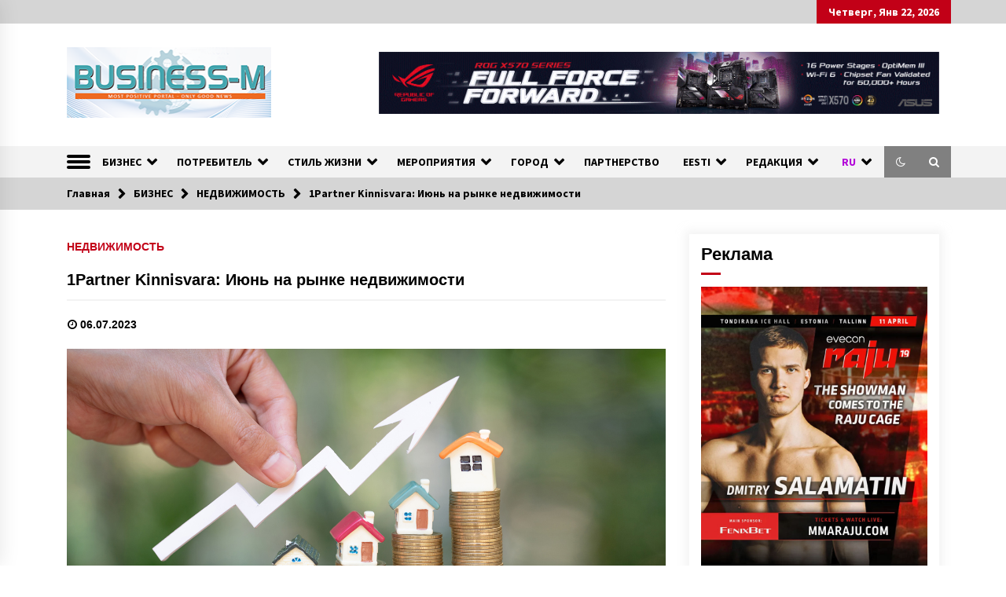

--- FILE ---
content_type: text/html; charset=UTF-8
request_url: https://business-m.eu/1partner-kinnisvara-iyun-na-rynke-nedvizhimosti/
body_size: 18839
content:
<!DOCTYPE html>
<html lang="ru-RU">
<head>
	<meta charset="UTF-8">
    <meta name="viewport" content="width=device-width, initial-scale=1.0, maximum-scale=1.0, user-scalable=no" />
	<link rel="profile" href="https://gmpg.org/xfn/11">
	<link rel="pingback" href="https://business-m.eu/xmlrpc.php">

	<title>1Partner Kinnisvara: Июнь на рынке недвижимости &#8212; BUSINESS-M &#8212; Информационно-деловой Портал</title>
        <style type="text/css">
                    .twp-logo a,.twp-logo p, .twp-logo a:visited{
                color: #000;
            }
                    body .boxed-layout {
                background: #ffffff;
            }
        </style>
<meta name='robots' content='max-image-preview:large' />
<link rel='dns-prefetch' href='//fonts.googleapis.com' />
<link rel="alternate" type="application/rss+xml" title="BUSINESS-M - Информационно-деловой Портал &raquo; Лента" href="https://business-m.eu/feed/" />
<link rel="alternate" type="application/rss+xml" title="BUSINESS-M - Информационно-деловой Портал &raquo; Лента комментариев" href="https://business-m.eu/comments/feed/" />
<link rel="alternate" type="application/rss+xml" title="BUSINESS-M - Информационно-деловой Портал &raquo; Лента комментариев к &laquo;1Partner Kinnisvara: Июнь на рынке недвижимости&raquo;" href="https://business-m.eu/1partner-kinnisvara-iyun-na-rynke-nedvizhimosti/feed/" />
<link rel="alternate" title="oEmbed (JSON)" type="application/json+oembed" href="https://business-m.eu/wp-json/oembed/1.0/embed?url=https%3A%2F%2Fbusiness-m.eu%2F1partner-kinnisvara-iyun-na-rynke-nedvizhimosti%2F" />
<link rel="alternate" title="oEmbed (XML)" type="text/xml+oembed" href="https://business-m.eu/wp-json/oembed/1.0/embed?url=https%3A%2F%2Fbusiness-m.eu%2F1partner-kinnisvara-iyun-na-rynke-nedvizhimosti%2F&#038;format=xml" />
<style id='wp-img-auto-sizes-contain-inline-css' type='text/css'>
img:is([sizes=auto i],[sizes^="auto," i]){contain-intrinsic-size:3000px 1500px}
/*# sourceURL=wp-img-auto-sizes-contain-inline-css */
</style>

<link rel='stylesheet' id='dashicons-css' href='https://business-m.eu/wp-includes/css/dashicons.min.css?ver=6.9' type='text/css' media='all' />
<link rel='stylesheet' id='post-views-counter-frontend-css' href='https://business-m.eu/wp-content/plugins/post-views-counter/css/frontend.css?ver=1.6.1' type='text/css' media='all' />
<style id='wp-emoji-styles-inline-css' type='text/css'>

	img.wp-smiley, img.emoji {
		display: inline !important;
		border: none !important;
		box-shadow: none !important;
		height: 1em !important;
		width: 1em !important;
		margin: 0 0.07em !important;
		vertical-align: -0.1em !important;
		background: none !important;
		padding: 0 !important;
	}
/*# sourceURL=wp-emoji-styles-inline-css */
</style>
<link rel='stylesheet' id='wp-block-library-css' href='https://business-m.eu/wp-includes/css/dist/block-library/style.min.css?ver=6.9' type='text/css' media='all' />
<style id='global-styles-inline-css' type='text/css'>
:root{--wp--preset--aspect-ratio--square: 1;--wp--preset--aspect-ratio--4-3: 4/3;--wp--preset--aspect-ratio--3-4: 3/4;--wp--preset--aspect-ratio--3-2: 3/2;--wp--preset--aspect-ratio--2-3: 2/3;--wp--preset--aspect-ratio--16-9: 16/9;--wp--preset--aspect-ratio--9-16: 9/16;--wp--preset--color--black: #000000;--wp--preset--color--cyan-bluish-gray: #abb8c3;--wp--preset--color--white: #ffffff;--wp--preset--color--pale-pink: #f78da7;--wp--preset--color--vivid-red: #cf2e2e;--wp--preset--color--luminous-vivid-orange: #ff6900;--wp--preset--color--luminous-vivid-amber: #fcb900;--wp--preset--color--light-green-cyan: #7bdcb5;--wp--preset--color--vivid-green-cyan: #00d084;--wp--preset--color--pale-cyan-blue: #8ed1fc;--wp--preset--color--vivid-cyan-blue: #0693e3;--wp--preset--color--vivid-purple: #9b51e0;--wp--preset--gradient--vivid-cyan-blue-to-vivid-purple: linear-gradient(135deg,rgb(6,147,227) 0%,rgb(155,81,224) 100%);--wp--preset--gradient--light-green-cyan-to-vivid-green-cyan: linear-gradient(135deg,rgb(122,220,180) 0%,rgb(0,208,130) 100%);--wp--preset--gradient--luminous-vivid-amber-to-luminous-vivid-orange: linear-gradient(135deg,rgb(252,185,0) 0%,rgb(255,105,0) 100%);--wp--preset--gradient--luminous-vivid-orange-to-vivid-red: linear-gradient(135deg,rgb(255,105,0) 0%,rgb(207,46,46) 100%);--wp--preset--gradient--very-light-gray-to-cyan-bluish-gray: linear-gradient(135deg,rgb(238,238,238) 0%,rgb(169,184,195) 100%);--wp--preset--gradient--cool-to-warm-spectrum: linear-gradient(135deg,rgb(74,234,220) 0%,rgb(151,120,209) 20%,rgb(207,42,186) 40%,rgb(238,44,130) 60%,rgb(251,105,98) 80%,rgb(254,248,76) 100%);--wp--preset--gradient--blush-light-purple: linear-gradient(135deg,rgb(255,206,236) 0%,rgb(152,150,240) 100%);--wp--preset--gradient--blush-bordeaux: linear-gradient(135deg,rgb(254,205,165) 0%,rgb(254,45,45) 50%,rgb(107,0,62) 100%);--wp--preset--gradient--luminous-dusk: linear-gradient(135deg,rgb(255,203,112) 0%,rgb(199,81,192) 50%,rgb(65,88,208) 100%);--wp--preset--gradient--pale-ocean: linear-gradient(135deg,rgb(255,245,203) 0%,rgb(182,227,212) 50%,rgb(51,167,181) 100%);--wp--preset--gradient--electric-grass: linear-gradient(135deg,rgb(202,248,128) 0%,rgb(113,206,126) 100%);--wp--preset--gradient--midnight: linear-gradient(135deg,rgb(2,3,129) 0%,rgb(40,116,252) 100%);--wp--preset--font-size--small: 13px;--wp--preset--font-size--medium: 20px;--wp--preset--font-size--large: 36px;--wp--preset--font-size--x-large: 42px;--wp--preset--spacing--20: 0.44rem;--wp--preset--spacing--30: 0.67rem;--wp--preset--spacing--40: 1rem;--wp--preset--spacing--50: 1.5rem;--wp--preset--spacing--60: 2.25rem;--wp--preset--spacing--70: 3.38rem;--wp--preset--spacing--80: 5.06rem;--wp--preset--shadow--natural: 6px 6px 9px rgba(0, 0, 0, 0.2);--wp--preset--shadow--deep: 12px 12px 50px rgba(0, 0, 0, 0.4);--wp--preset--shadow--sharp: 6px 6px 0px rgba(0, 0, 0, 0.2);--wp--preset--shadow--outlined: 6px 6px 0px -3px rgb(255, 255, 255), 6px 6px rgb(0, 0, 0);--wp--preset--shadow--crisp: 6px 6px 0px rgb(0, 0, 0);}:where(.is-layout-flex){gap: 0.5em;}:where(.is-layout-grid){gap: 0.5em;}body .is-layout-flex{display: flex;}.is-layout-flex{flex-wrap: wrap;align-items: center;}.is-layout-flex > :is(*, div){margin: 0;}body .is-layout-grid{display: grid;}.is-layout-grid > :is(*, div){margin: 0;}:where(.wp-block-columns.is-layout-flex){gap: 2em;}:where(.wp-block-columns.is-layout-grid){gap: 2em;}:where(.wp-block-post-template.is-layout-flex){gap: 1.25em;}:where(.wp-block-post-template.is-layout-grid){gap: 1.25em;}.has-black-color{color: var(--wp--preset--color--black) !important;}.has-cyan-bluish-gray-color{color: var(--wp--preset--color--cyan-bluish-gray) !important;}.has-white-color{color: var(--wp--preset--color--white) !important;}.has-pale-pink-color{color: var(--wp--preset--color--pale-pink) !important;}.has-vivid-red-color{color: var(--wp--preset--color--vivid-red) !important;}.has-luminous-vivid-orange-color{color: var(--wp--preset--color--luminous-vivid-orange) !important;}.has-luminous-vivid-amber-color{color: var(--wp--preset--color--luminous-vivid-amber) !important;}.has-light-green-cyan-color{color: var(--wp--preset--color--light-green-cyan) !important;}.has-vivid-green-cyan-color{color: var(--wp--preset--color--vivid-green-cyan) !important;}.has-pale-cyan-blue-color{color: var(--wp--preset--color--pale-cyan-blue) !important;}.has-vivid-cyan-blue-color{color: var(--wp--preset--color--vivid-cyan-blue) !important;}.has-vivid-purple-color{color: var(--wp--preset--color--vivid-purple) !important;}.has-black-background-color{background-color: var(--wp--preset--color--black) !important;}.has-cyan-bluish-gray-background-color{background-color: var(--wp--preset--color--cyan-bluish-gray) !important;}.has-white-background-color{background-color: var(--wp--preset--color--white) !important;}.has-pale-pink-background-color{background-color: var(--wp--preset--color--pale-pink) !important;}.has-vivid-red-background-color{background-color: var(--wp--preset--color--vivid-red) !important;}.has-luminous-vivid-orange-background-color{background-color: var(--wp--preset--color--luminous-vivid-orange) !important;}.has-luminous-vivid-amber-background-color{background-color: var(--wp--preset--color--luminous-vivid-amber) !important;}.has-light-green-cyan-background-color{background-color: var(--wp--preset--color--light-green-cyan) !important;}.has-vivid-green-cyan-background-color{background-color: var(--wp--preset--color--vivid-green-cyan) !important;}.has-pale-cyan-blue-background-color{background-color: var(--wp--preset--color--pale-cyan-blue) !important;}.has-vivid-cyan-blue-background-color{background-color: var(--wp--preset--color--vivid-cyan-blue) !important;}.has-vivid-purple-background-color{background-color: var(--wp--preset--color--vivid-purple) !important;}.has-black-border-color{border-color: var(--wp--preset--color--black) !important;}.has-cyan-bluish-gray-border-color{border-color: var(--wp--preset--color--cyan-bluish-gray) !important;}.has-white-border-color{border-color: var(--wp--preset--color--white) !important;}.has-pale-pink-border-color{border-color: var(--wp--preset--color--pale-pink) !important;}.has-vivid-red-border-color{border-color: var(--wp--preset--color--vivid-red) !important;}.has-luminous-vivid-orange-border-color{border-color: var(--wp--preset--color--luminous-vivid-orange) !important;}.has-luminous-vivid-amber-border-color{border-color: var(--wp--preset--color--luminous-vivid-amber) !important;}.has-light-green-cyan-border-color{border-color: var(--wp--preset--color--light-green-cyan) !important;}.has-vivid-green-cyan-border-color{border-color: var(--wp--preset--color--vivid-green-cyan) !important;}.has-pale-cyan-blue-border-color{border-color: var(--wp--preset--color--pale-cyan-blue) !important;}.has-vivid-cyan-blue-border-color{border-color: var(--wp--preset--color--vivid-cyan-blue) !important;}.has-vivid-purple-border-color{border-color: var(--wp--preset--color--vivid-purple) !important;}.has-vivid-cyan-blue-to-vivid-purple-gradient-background{background: var(--wp--preset--gradient--vivid-cyan-blue-to-vivid-purple) !important;}.has-light-green-cyan-to-vivid-green-cyan-gradient-background{background: var(--wp--preset--gradient--light-green-cyan-to-vivid-green-cyan) !important;}.has-luminous-vivid-amber-to-luminous-vivid-orange-gradient-background{background: var(--wp--preset--gradient--luminous-vivid-amber-to-luminous-vivid-orange) !important;}.has-luminous-vivid-orange-to-vivid-red-gradient-background{background: var(--wp--preset--gradient--luminous-vivid-orange-to-vivid-red) !important;}.has-very-light-gray-to-cyan-bluish-gray-gradient-background{background: var(--wp--preset--gradient--very-light-gray-to-cyan-bluish-gray) !important;}.has-cool-to-warm-spectrum-gradient-background{background: var(--wp--preset--gradient--cool-to-warm-spectrum) !important;}.has-blush-light-purple-gradient-background{background: var(--wp--preset--gradient--blush-light-purple) !important;}.has-blush-bordeaux-gradient-background{background: var(--wp--preset--gradient--blush-bordeaux) !important;}.has-luminous-dusk-gradient-background{background: var(--wp--preset--gradient--luminous-dusk) !important;}.has-pale-ocean-gradient-background{background: var(--wp--preset--gradient--pale-ocean) !important;}.has-electric-grass-gradient-background{background: var(--wp--preset--gradient--electric-grass) !important;}.has-midnight-gradient-background{background: var(--wp--preset--gradient--midnight) !important;}.has-small-font-size{font-size: var(--wp--preset--font-size--small) !important;}.has-medium-font-size{font-size: var(--wp--preset--font-size--medium) !important;}.has-large-font-size{font-size: var(--wp--preset--font-size--large) !important;}.has-x-large-font-size{font-size: var(--wp--preset--font-size--x-large) !important;}
/*# sourceURL=global-styles-inline-css */
</style>

<style id='classic-theme-styles-inline-css' type='text/css'>
/*! This file is auto-generated */
.wp-block-button__link{color:#fff;background-color:#32373c;border-radius:9999px;box-shadow:none;text-decoration:none;padding:calc(.667em + 2px) calc(1.333em + 2px);font-size:1.125em}.wp-block-file__button{background:#32373c;color:#fff;text-decoration:none}
/*# sourceURL=/wp-includes/css/classic-themes.min.css */
</style>
<link rel='stylesheet' id='responsive-lightbox-magnific-css' href='https://business-m.eu/wp-content/plugins/responsive-lightbox/assets/magnific/magnific-popup.min.css?ver=1.2.0' type='text/css' media='all' />
<link rel='stylesheet' id='bootstrap-css' href='https://business-m.eu/wp-content/themes/default-mag/assets/libraries/bootstrap/css/bootstrap-grid.min.css?ver=6.9' type='text/css' media='all' />
<link rel='stylesheet' id='default-mag-google-fonts-css' href='https://fonts.googleapis.com/css?family=EB%20Garamond:700,700i,800,800i|Merriweather:100,300,400,400i,500,700|Source%20Sans%20Pro:100,300,400,400i,500,700' type='text/css' media='all' />
<link rel='stylesheet' id='font-awesome-css' href='https://business-m.eu/wp-content/themes/default-mag/assets/libraries/font-awesome/css/font-awesome.min.css?ver=6.9' type='text/css' media='all' />
<link rel='stylesheet' id='slick-css' href='https://business-m.eu/wp-content/themes/default-mag/assets/libraries/slick/css/slick.css?ver=6.9' type='text/css' media='all' />
<link rel='stylesheet' id='sidr-css' href='https://business-m.eu/wp-content/themes/default-mag/assets/libraries/sidr/css/jquery.sidr.css?ver=6.9' type='text/css' media='all' />
<link rel='stylesheet' id='magnific-css' href='https://business-m.eu/wp-content/themes/default-mag/assets/libraries/magnific/css/magnific-popup.css?ver=6.9' type='text/css' media='all' />
<link rel='stylesheet' id='default-mag-style-css' href='https://business-m.eu/wp-content/themes/default-mag/style.css?ver=6.9' type='text/css' media='all' />
<script type="text/javascript" id="post-views-counter-frontend-js-before">
/* <![CDATA[ */
var pvcArgsFrontend = {"mode":"js","postID":81510,"requestURL":"https:\/\/business-m.eu\/wp-admin\/admin-ajax.php","nonce":"333f423e7e","dataStorage":"cookies","multisite":false,"path":"\/","domain":""};

//# sourceURL=post-views-counter-frontend-js-before
/* ]]> */
</script>
<script type="text/javascript" src="https://business-m.eu/wp-content/plugins/post-views-counter/js/frontend.js?ver=1.6.1" id="post-views-counter-frontend-js"></script>
<script type="text/javascript" src="https://business-m.eu/wp-includes/js/jquery/jquery.min.js?ver=3.7.1" id="jquery-core-js"></script>
<script type="text/javascript" src="https://business-m.eu/wp-includes/js/jquery/jquery-migrate.min.js?ver=3.4.1" id="jquery-migrate-js"></script>
<script type="text/javascript" src="https://business-m.eu/wp-content/plugins/responsive-lightbox/assets/magnific/jquery.magnific-popup.min.js?ver=1.2.0" id="responsive-lightbox-magnific-js"></script>
<script type="text/javascript" src="https://business-m.eu/wp-includes/js/underscore.min.js?ver=1.13.7" id="underscore-js"></script>
<script type="text/javascript" src="https://business-m.eu/wp-content/plugins/responsive-lightbox/assets/infinitescroll/infinite-scroll.pkgd.min.js?ver=4.0.1" id="responsive-lightbox-infinite-scroll-js"></script>
<script type="text/javascript" id="responsive-lightbox-js-before">
/* <![CDATA[ */
var rlArgs = {"script":"magnific","selector":"lightbox","customEvents":"","activeGalleries":true,"disableOn":0,"midClick":true,"preloader":true,"closeOnContentClick":true,"closeOnBgClick":true,"closeBtnInside":true,"showCloseBtn":true,"enableEscapeKey":true,"alignTop":false,"fixedContentPos":"auto","fixedBgPos":"auto","autoFocusLast":true,"woocommerce_gallery":false,"ajaxurl":"https:\/\/business-m.eu\/wp-admin\/admin-ajax.php","nonce":"31a825894b","preview":false,"postId":81510,"scriptExtension":false};

//# sourceURL=responsive-lightbox-js-before
/* ]]> */
</script>
<script type="text/javascript" src="https://business-m.eu/wp-content/plugins/responsive-lightbox/js/front.js?ver=2.5.5" id="responsive-lightbox-js"></script>
<script type="text/javascript" src="https://business-m.eu/wp-content/plugins/wp-hide-post/public/js/wp-hide-post-public.js?ver=2.0.10" id="wp-hide-post-js"></script>
<link rel="https://api.w.org/" href="https://business-m.eu/wp-json/" /><link rel="alternate" title="JSON" type="application/json" href="https://business-m.eu/wp-json/wp/v2/posts/81510" /><link rel="EditURI" type="application/rsd+xml" title="RSD" href="https://business-m.eu/xmlrpc.php?rsd" />
<meta name="generator" content="WordPress 6.9" />
<link rel="canonical" href="https://business-m.eu/1partner-kinnisvara-iyun-na-rynke-nedvizhimosti/" />
<link rel='shortlink' href='https://business-m.eu/?p=81510' />
<style type="text/css">


li#text-8,li#text-8 div, li#text-8 div div{
    box-shadow: 0;
    -webkit-box-shadow: 0;
    border: 0;
    margin: 0px;
    padding: 0px;
    -webkit-border: none;
}


/*POLYLANG*/
#polylang-2 {text-align:center;font-size:11px}
#polylang-2 ul li.lang-item-et,#polylang-2 ul li.lang-item-ru,#polylang-2 ul li.lang-item-en,#polylang-2 ul li.lang-item-et a,#polylang-2 ul li.lang-item-ru a,#polylang-2 ul li.lang-item-en a,ul li.lang-item-et,ul li.lang-item-ru,ul li.lang-item-en,ul li.lang-item-et a,ul li.lang-item-ru a,ul li.lang-item-en a,li lang-item a{width:20px; padding:0; margin:0; display:inline;font-size:11px;list-style-type:none;list-style-image:none;background-image:none}

/*GALLERY*/
#cboxCurrent{font-size:18px;font-weight:bold;padding:0;margin:0;border:0}
#gallery-1 img {border:1px solid #cfcfcf}
/*#cboxTitle{padding:0;margin:0;border:0}*/
/*#gallery-1 {margin: auto}*/
/*#gallery-1 .gallery-item {float:left;margin-top:10px;text-align:center;width:20%}*/
/*#gallery-1 .gallery-caption {margin-left:0}*/

#et-contact{display:none}

.cscfForm p{display:none}

</style>		<script type="text/javascript">
			var _statcounter = _statcounter || [];
			_statcounter.push({"tags": {"author": "admin"}});
		</script>
		<!-- Analytics by WP Statistics - https://wp-statistics.com -->
<link rel="pingback" href="https://business-m.eu/xmlrpc.php">		<style type="text/css">
					.site-title,
			.site-description {
				position: absolute;
				clip: rect(1px, 1px, 1px, 1px);
			}
				</style>
		<script>document.addEventListener('DOMContentLoaded', function() {
    setTimeout(function() {
        var menu = document.querySelector('.menu-item-gtranslate .dropdown-menu');
        if (menu) {
            var items = Array.from(menu.querySelectorAll('.menu-item-gtranslate-child'));
            var desiredOrder = ['ru', 'et', 'en', 'lv', 'lt', 'fr', 'de', 'zh-cn'];
            var orderedItems = [];
            desiredOrder.forEach(function(code) {
                var foundItem = items.find(li => li.querySelector('a').getAttribute('data-gt-lang').toLowerCase() === code);
                if (foundItem) {
                    orderedItems.push(foundItem);
                    console.log('Found and added:', code);
                } else {
                    console.log('Not found:', code);
                }
            });
            // Очищаем и добавляем, сохраняя только уникальные
            menu.innerHTML = '';
            orderedItems.forEach(function(item) {
                if (!menu.querySelector(`[data-gt-lang="${item.querySelector('a').getAttribute('data-gt-lang')}"]`)) {
                    menu.appendChild(item);
                }
            });
        } else {
            console.log('Menu not found, check selector');
        }
    }, 1000);
});</script>		<style>
		.pageviews-wrapper { height: 16px; line-height: 16px; font-size: 11px; clear: both; }
		.pageviews-wrapper svg { width: 16px; height: 16px; fill: #aaa; float: left; margin-right: 2px; }
		.pageviews-wrapper span { float: left; }
		</style>
		<link rel="icon" href="https://business-m.eu/wp-content/uploads/Business-M-logo-1-small-201.jpg" sizes="32x32" />
<link rel="icon" href="https://business-m.eu/wp-content/uploads/Business-M-logo-1-small-201.jpg" sizes="192x192" />
<link rel="apple-touch-icon" href="https://business-m.eu/wp-content/uploads/Business-M-logo-1-small-201.jpg" />
<meta name="msapplication-TileImage" content="https://business-m.eu/wp-content/uploads/Business-M-logo-1-small-201.jpg" />
		<style type="text/css" id="wp-custom-css">
			.pageviews-wrapper {
    height: 16px;
    line-height: 16px;
    font-size: 11px;
    clear: both;
    display: none;
}

.twp-archive-post .twp-image-section {
    overflow: hidden;
    position: relative;
    background-color: 
    white;
}

.aligncenter,
div.aligncenter {
   display: block;
   margin-left: auto;
   margin-right: auto;
}

.alignleft {
   float: left;
   margin-right: 20px;
}

.alignright {
   float: right;
   margin-left: 20px;
}
/* внутренние картинки в рамке с текстом*/
.wp-caption {
   border: 1px solid #ddd;
   text-align: center;
   background-color: #f3f3f3;
   padding-top: 10px;
   margin: 6px 10px;
	
   /* optional rounded corners for browsers that support it */
   -moz-border-radius: 5px;
   -khtml-border-radius: 5px;
   -webkit-border-radius: 5px;
   border-radius: 5px;
}

.wp-caption img {
   margin: 0;
   padding: 0;
   border: 0 none;
}

.wp-caption p.wp-caption-text {
   font-size: 11px;
   line-height: 17px;
   padding: 0 4px 5px;
   margin: 0;
}
/* Скрыть флаг RU в главном пункте меню, оставить текст */
.menu-item-gtranslate > a[data-gt-lang="ru"].gt-current-wrapper img {
    display: none !important;
}
.menu-item-gtranslate > a[data-gt-lang="ru"].gt-current-wrapper span {
    display: inline-block !important; /* Гарантировать видимость текста "RU" */
    margin-left: 5px; /* Отступ для текста, чтобы не слипался */
}

/* Скрыть флаг RU в подменю, оставить текст */
.menu-item-gtranslate-child a[data-gt-lang="ru"] img {
    display: none !important;
}
.menu-item-gtranslate-child a[data-gt-lang="ru"] span {
    display: inline-block !important; /* Гарантировать видимость текста "RU" */
    margin-left: 5px;
}

/* Убедиться, что флаги для других языков видны */
.menu-item-gtranslate-child a[data-gt-lang="en"] img,
.menu-item-gtranslate-child a[data-gt-lang="zh-CN"] img,
.menu-item-gtranslate-child a[data-gt-lang="et"] img,
.menu-item-gtranslate-child a[data-gt-lang="fr"] img,
.menu-item-gtranslate-child a[data-gt-lang="de"] img {
    display: inline-block !important;
    vertical-align: middle;
    margin-right: 5px;
}
/* Изменить цвет текста в главном пункте меню языков */
.menu-item-gtranslate > a[data-gt-lang="ru"].gt-current-wrapper span {
    color: #b203d8 !important;
}

/* Изменить цвет текста в подменю языков */
.menu-item-gtranslate-child a span {
    color: #b203d8 !important;
}

/* Убедиться, что цвет применяется ко всем языкам */
.menu-item-gtranslate-child a[data-gt-lang="en"] span,
.menu-item-gtranslate-child a[data-gt-lang="zh-CN"] span,
.menu-item-gtranslate-child a[data-gt-lang="et"] span,
.menu-item-gtranslate-child a[data-gt-lang="fr"] span,
.menu-item-gtranslate-child a[data-gt-lang="de"] span {
    color: #b203d8 !important;
}
/* Скрываем подписи под миниатюрами в галереях WordPress, но не в лайтбоксе */
.gallery .gallery-item .gallery-caption,
.wp-block-gallery .blocks-gallery-item .blocks-gallery-item__caption {
    display: none !important;
}		</style>
		</head>

<body class="wp-singular post-template-default single single-post postid-81510 single-format-standard wp-custom-logo wp-theme-default-mag right-sidebar">
<div id="page" class="site full-screen-layout">
	<a class="skip-link screen-reader-text" href="#content">Skip to content</a>

	<header id="masthead" class="site-header">
					<div class="twp-top-bar">
				<div class="container twp-no-space clearfix">
					<!-- <div class="clearfix"> -->
											<div class="twp-social-icon-section float-right">
																																					<div class="twp-todays-date twp-primary-bg">
									<!-- <span> -->
										Четверг, Янв 22, 2026									<!-- </span> -->
								</div>
														
						</div>
					<!-- </div> -->

				</div><!--/container-->
			</div><!--/twp-header-top-bar-->
								<div class="twp-site-branding data-bg " data-background="">
			<div class="container twp-no-space">
				<div class="twp-wrapper">

					<div class="twp-logo">
						<span class="twp-image-wrapper"><a href="https://business-m.eu/" class="custom-logo-link" rel="home"><img width="261" height="90" src="https://business-m.eu/wp-content/uploads/2-BM-REdesign-2020-logo-1-700x241-transparent-90.png" class="custom-logo" alt="BUSINESS-M &#8212; Информационно-деловой Портал" decoding="async" /></a></span>
						<span class="site-title">
							<a href="https://business-m.eu/" rel="home">
								BUSINESS-M &#8212; Информационно-деловой Портал							</a>
						</span>
												    <p class="site-description">
						        Портал «Business-M» — интернет-издание о позитивных событиях в экономической и культурной жизни Эстонии и зарубежных стран.						    </p>
						
					</div><!--/twp-logo-->
											<div class="twp-ad">
							<a href="">
								<div class="twp-ad-image data-bg" data-background="https://business-m.eu/wp-content/uploads/ASUS-ROG-B550-X570-banner.gif">
								</div>
							</a>
						</div><!--/twp-ad-->
					
				</div><!--/twp-wrapper-->
			</div><!--/container-->
		</div><!-- .site-branding -->
			

		<nav id="site-navigation" class="main-navigation twp-navigation twp-default-bg">
			<div class="twp-nav-menu">
				<div class="container twp-custom-container twp-left-space">
					<div class="clearfix">
	
						<div class="twp-nav-left-content float-left twp-d-flex">
							<div class="twp-nav-sidebar-menu">
																	<div class="twp-nav-off-canvas">
										<div class="twp-menu-icon" id="twp-nav-off-canvas">
											<span></span>
										</div>
									</div>
																<div class="twp-mobile-menu-icon">
									<div class="twp-menu-icon" id="twp-menu-icon">
										<span></span>
									</div>
								</div>
							</div>
		
							<div class="twp-menu-section">
								<div class="menu"><ul id="primary-nav-menu" class="menu"><li id="menu-item-123" class="menu-item menu-item-type-taxonomy menu-item-object-category current-post-ancestor menu-item-has-children menu-item-123"><a href="https://business-m.eu/category/biznes/">БИЗНЕС</a>
<ul class="sub-menu">
	<li id="menu-item-90047" class="menu-item menu-item-type-taxonomy menu-item-object-category menu-item-90047"><a href="https://business-m.eu/category/biznes/analitika/">АНАЛИТИКА</a></li>
	<li id="menu-item-95793" class="menu-item menu-item-type-taxonomy menu-item-object-category menu-item-95793"><a href="https://business-m.eu/category/biznes/mnenie-eksperta/">МНЕНИЕ ЭКСПЕРТА</a></li>
	<li id="menu-item-202" class="menu-item menu-item-type-taxonomy menu-item-object-category menu-item-202"><a href="https://business-m.eu/category/biznes/lyudi/">ЛЮДИ</a></li>
	<li id="menu-item-28212" class="menu-item menu-item-type-taxonomy menu-item-object-category menu-item-28212"><a href="https://business-m.eu/category/biznes/karera/">КАРЬЕРА</a></li>
	<li id="menu-item-10871" class="menu-item menu-item-type-taxonomy menu-item-object-category menu-item-10871"><a href="https://business-m.eu/category/biznes/finance/">ФИНАНСЫ</a></li>
	<li id="menu-item-88834" class="menu-item menu-item-type-taxonomy menu-item-object-category menu-item-88834"><a href="https://business-m.eu/category/biznes/kripto-insajty-biznes/">КРИПТО Инсайты</a></li>
	<li id="menu-item-45623" class="menu-item menu-item-type-taxonomy menu-item-object-category menu-item-45623"><a href="https://business-m.eu/category/biznes/pravo/">ПРАВО</a></li>
	<li id="menu-item-203" class="menu-item menu-item-type-taxonomy menu-item-object-category current-post-ancestor current-menu-parent current-post-parent menu-item-203"><a href="https://business-m.eu/category/biznes/nedvizhimost/">НЕДВИЖИМОСТЬ</a></li>
	<li id="menu-item-82731" class="menu-item menu-item-type-taxonomy menu-item-object-category menu-item-82731"><a href="https://business-m.eu/category/biznes/stroitelstvo/">СТРОИТЕЛЬСТВО</a></li>
	<li id="menu-item-204" class="menu-item menu-item-type-taxonomy menu-item-object-category menu-item-204"><a href="https://business-m.eu/category/biznes/obyavleniya/">ОБЪЯВЛЕНИЯ</a></li>
	<li id="menu-item-205" class="menu-item menu-item-type-taxonomy menu-item-object-category menu-item-205"><a href="https://business-m.eu/category/biznes/reklama/">РЕКЛАМА</a></li>
</ul>
</li>
<li id="menu-item-201" class="menu-item menu-item-type-taxonomy menu-item-object-category menu-item-has-children menu-item-201"><a href="https://business-m.eu/category/potrebitel/">ПОТРЕБИТЕЛЬ</a>
<ul class="sub-menu">
	<li id="menu-item-206" class="menu-item menu-item-type-taxonomy menu-item-object-category menu-item-206"><a href="https://business-m.eu/category/potrebitel/novinki/">НОВИНКИ</a></li>
	<li id="menu-item-207" class="menu-item menu-item-type-taxonomy menu-item-object-category menu-item-207"><a href="https://business-m.eu/category/potrebitel/retsepty/">РЕЦЕПТЫ</a></li>
	<li id="menu-item-78806" class="menu-item menu-item-type-taxonomy menu-item-object-category menu-item-78806"><a href="https://business-m.eu/category/potrebitel/spetsialist-sovetuet/">СОВЕТ СПЕЦИАЛИСТА</a></li>
</ul>
</li>
<li id="menu-item-129" class="menu-item menu-item-type-taxonomy menu-item-object-category menu-item-has-children menu-item-129"><a href="https://business-m.eu/category/stil-zhizni/">СТИЛЬ ЖИЗНИ</a>
<ul class="sub-menu">
	<li id="menu-item-31561" class="menu-item menu-item-type-taxonomy menu-item-object-category menu-item-31561"><a href="https://business-m.eu/category/stil-zhizni/eco_logichno/">ECO_ЛОГИЧНО</a></li>
	<li id="menu-item-95690" class="menu-item menu-item-type-taxonomy menu-item-object-category menu-item-95690"><a href="https://business-m.eu/category/stil-zhizni/live-better/">LIVE BETTER</a></li>
	<li id="menu-item-210" class="menu-item menu-item-type-taxonomy menu-item-object-category menu-item-210"><a href="https://business-m.eu/category/stil-zhizni/wellness/">WELLNESS</a></li>
	<li id="menu-item-212" class="menu-item menu-item-type-taxonomy menu-item-object-category menu-item-212"><a href="https://business-m.eu/category/stil-zhizni/puteshestviya/">ПУТЕШЕСТВИЯ</a></li>
	<li id="menu-item-211" class="menu-item menu-item-type-taxonomy menu-item-object-category menu-item-211"><a href="https://business-m.eu/category/stil-zhizni/mir-avto/">МИР АВТО</a></li>
	<li id="menu-item-10874" class="menu-item menu-item-type-taxonomy menu-item-object-category menu-item-10874"><a href="https://business-m.eu/category/meropriyatiya/fashion/">FASHION</a></li>
	<li id="menu-item-209" class="menu-item menu-item-type-taxonomy menu-item-object-category menu-item-209"><a href="https://business-m.eu/category/stil-zhizni/luxury/">LUXURY</a></li>
	<li id="menu-item-208" class="menu-item menu-item-type-taxonomy menu-item-object-category menu-item-208"><a href="https://business-m.eu/category/stil-zhizni/gadgets/">GADGETS</a></li>
	<li id="menu-item-93932" class="menu-item menu-item-type-taxonomy menu-item-object-category menu-item-93932"><a href="https://business-m.eu/category/blagoe-delo/">БЛАГОЕ ДЕЛО</a></li>
	<li id="menu-item-85065" class="menu-item menu-item-type-taxonomy menu-item-object-category menu-item-85065"><a href="https://business-m.eu/category/stil-zhizni/tehnologii/">ТЕХНОЛОГИИ</a></li>
</ul>
</li>
<li id="menu-item-124" class="menu-item menu-item-type-taxonomy menu-item-object-category menu-item-has-children menu-item-124"><a href="https://business-m.eu/category/meropriyatiya/">МЕРОПРИЯТИЯ</a>
<ul class="sub-menu">
	<li id="menu-item-213" class="menu-item menu-item-type-taxonomy menu-item-object-category menu-item-213"><a href="https://business-m.eu/category/meropriyatiya/afisha/">АФИША</a></li>
	<li id="menu-item-214" class="menu-item menu-item-type-taxonomy menu-item-object-category menu-item-214"><a href="https://business-m.eu/category/meropriyatiya/galerei/">ГАЛЕРЕИ</a></li>
	<li id="menu-item-215" class="menu-item menu-item-type-taxonomy menu-item-object-category menu-item-215"><a href="https://business-m.eu/category/meropriyatiya/sobytiya/">СОБЫТИЯ</a></li>
	<li id="menu-item-63133" class="menu-item menu-item-type-taxonomy menu-item-object-category menu-item-63133"><a href="https://business-m.eu/category/meropriyatiya/sport-meropriyatiya/">СПОРТ</a></li>
</ul>
</li>
<li id="menu-item-47146" class="menu-item menu-item-type-taxonomy menu-item-object-category menu-item-has-children menu-item-47146"><a href="https://business-m.eu/category/gorod-tallinn/">ГОРОД</a>
<ul class="sub-menu">
	<li id="menu-item-77434" class="menu-item menu-item-type-taxonomy menu-item-object-category menu-item-77434"><a href="https://business-m.eu/category/gorod-tallinn/green-tallinn/">GREEN TALLINN</a></li>
	<li id="menu-item-24672" class="menu-item menu-item-type-post_type menu-item-object-page menu-item-24672"><a href="https://business-m.eu/zhurnal-puls/">Журнал ПУЛЬС</a></li>
</ul>
</li>
<li id="menu-item-94824" class="menu-item menu-item-type-taxonomy menu-item-object-category menu-item-94824"><a href="https://business-m.eu/category/partnerstvo/">ПАРТНЕРСТВО</a></li>
<li id="menu-item-25639" class="menu-item menu-item-type-taxonomy menu-item-object-category menu-item-has-children menu-item-25639"><a href="https://business-m.eu/category/eesti/ev100/">EESTI</a>
<ul class="sub-menu">
	<li id="menu-item-81316" class="menu-item menu-item-type-taxonomy menu-item-object-category menu-item-81316"><a href="https://business-m.eu/category/eesti/laulupidu/">LAULUPIDU</a></li>
	<li id="menu-item-77842" class="menu-item menu-item-type-taxonomy menu-item-object-category menu-item-77842"><a href="https://business-m.eu/category/eesti/ev100/">EV100</a></li>
</ul>
</li>
<li id="menu-item-128" class="menu-item menu-item-type-taxonomy menu-item-object-category menu-item-has-children menu-item-128"><a href="https://business-m.eu/category/redaktsiya/">РЕДАКЦИЯ</a>
<ul class="sub-menu">
	<li id="menu-item-217" class="menu-item menu-item-type-taxonomy menu-item-object-category menu-item-217"><a href="https://business-m.eu/category/redaktsiya/o-proekte/">О ПРОЕКТЕ</a></li>
	<li id="menu-item-216" class="menu-item menu-item-type-taxonomy menu-item-object-category menu-item-216"><a href="https://business-m.eu/category/redaktsiya/kontakty/">КОНТАКТЫ</a></li>
</ul>
</li>
<li class="menu-item menu-item-gtranslate menu-item-has-children notranslate"><a href="#" data-gt-lang="ru" class="gt-current-wrapper notranslate"><img src="https://business-m.eu/wp-content/plugins/gtranslate/flags/svg/ru.svg" width="24" height="24" alt="ru" loading="lazy"> <span>RU</span></a><ul class="dropdown-menu sub-menu"><li class="menu-item menu-item-gtranslate-child"><a href="#" data-gt-lang="en" class="notranslate"><img src="https://business-m.eu/wp-content/plugins/gtranslate/flags/svg/en.svg" width="24" height="24" alt="en" loading="lazy"> <span>EN</span></a></li><li class="menu-item menu-item-gtranslate-child"><a href="#" data-gt-lang="et" class="notranslate"><img src="https://business-m.eu/wp-content/plugins/gtranslate/flags/svg/et.svg" width="24" height="24" alt="et" loading="lazy"> <span>ET</span></a></li><li class="menu-item menu-item-gtranslate-child"><a href="#" data-gt-lang="fr" class="notranslate"><img src="https://business-m.eu/wp-content/plugins/gtranslate/flags/svg/fr.svg" width="24" height="24" alt="fr" loading="lazy"> <span>FR</span></a></li><li class="menu-item menu-item-gtranslate-child"><a href="#" data-gt-lang="de" class="notranslate"><img src="https://business-m.eu/wp-content/plugins/gtranslate/flags/svg/de.svg" width="24" height="24" alt="de" loading="lazy"> <span>DE</span></a></li><li class="menu-item menu-item-gtranslate-child"><a href="#" data-gt-lang="lv" class="notranslate"><img src="https://business-m.eu/wp-content/plugins/gtranslate/flags/svg/lv.svg" width="24" height="24" alt="lv" loading="lazy"> <span>LV</span></a></li><li class="menu-item menu-item-gtranslate-child"><a href="#" data-gt-lang="lt" class="notranslate"><img src="https://business-m.eu/wp-content/plugins/gtranslate/flags/svg/lt.svg" width="24" height="24" alt="lt" loading="lazy"> <span>LT</span></a></li><li class="menu-item menu-item-gtranslate-child"><a href="#" data-gt-lang="pl" class="notranslate"><img src="https://business-m.eu/wp-content/plugins/gtranslate/flags/svg/pl.svg" width="24" height="24" alt="pl" loading="lazy"> <span>PL</span></a></li><li class="menu-item menu-item-gtranslate-child"><a href="#" data-gt-lang="ru" class="gt-current-lang notranslate"><img src="https://business-m.eu/wp-content/plugins/gtranslate/flags/svg/ru.svg" width="24" height="24" alt="ru" loading="lazy"> <span>RU</span></a></li></ul></li></ul></div>							</div><!--/twp-menu-section-->
						</div>
	
						<div class="twp-nav-right-content float-right twp-d-flex">
                        	<div class="theme-mode header-theme-mode"></div>
														
															<div class="twp-search-section" id="search">
									<i class="fa  fa-search"></i>
								</div><!--/twp-search-section-->
													</div>
	
					</div><!--/twp-navigation-->
				</div><!--/container-->
			</div>

			<div class="twp-search-field-section" id="search-field">
				<div class="container">
					<div class="twp-search-field-wrapper">
						<div class="twp-search-field">
							<form role="search" method="get" class="search-form" action="https://business-m.eu/">
				<label>
					<span class="screen-reader-text">Найти:</span>
					<input type="search" class="search-field" placeholder="Поиск&hellip;" value="" name="s" />
				</label>
				<input type="submit" class="search-submit" value="Поиск" />
			</form>						</div>
						<div class="twp-close-icon-section">
							<span class="twp-close-icon" id="search-close">
								<span></span>
								<span></span>
							</span>
						</div>
					</div>

				</div>
			</div>
						
		</nav><!-- #site-navigation -->

	</header><!-- #masthead -->
	<div class="twp-mobile-menu">
		<div class="twp-mobile-close-icon">
			<span class="twp-close-icon twp-close-icon-sm" id="twp-mobile-close">
				<span></span>
				<span></span>
			</span>
		</div>
		
	</div>
	
		
	

        <div class="twp-breadcrumbs">
            <div class="container">
                <div role="navigation" aria-label="Breadcrumbs" class="breadcrumb-trail breadcrumbs" itemprop="breadcrumb"><ul class="trail-items" itemscope itemtype="http://schema.org/BreadcrumbList"><meta name="numberOfItems" content="4" /><meta name="itemListOrder" content="Ascending" /><li itemprop="itemListElement" itemscope itemtype="http://schema.org/ListItem" class="trail-item trail-begin"><a href="https://business-m.eu/" rel="home" itemprop="item"><span itemprop="name">Главная</span></a><meta itemprop="position" content="1" /></li><li itemprop="itemListElement" itemscope itemtype="http://schema.org/ListItem" class="trail-item"><a href="https://business-m.eu/category/biznes/" itemprop="item"><span itemprop="name">БИЗНЕС</span></a><meta itemprop="position" content="2" /></li><li itemprop="itemListElement" itemscope itemtype="http://schema.org/ListItem" class="trail-item"><a href="https://business-m.eu/category/biznes/nedvizhimost/" itemprop="item"><span itemprop="name">НЕДВИЖИМОСТЬ</span></a><meta itemprop="position" content="3" /></li><li itemprop="itemListElement" itemscope itemtype="http://schema.org/ListItem" class="trail-item trail-end"><a href="https://business-m.eu/1partner-kinnisvara-iyun-na-rynke-nedvizhimosti/" itemprop="item"><span itemprop="name">1Partner Kinnisvara: Июнь на рынке недвижимости</span></a><meta itemprop="position" content="4" /></li></ul></div>            </div>
        </div>


    
	<div id="content" class="site-content clearfix">
	<div id="primary" class="content-area">
		<main id="main" class="site-main">

		
<article id="post-81510" class="twp-single-page-post-section twp-secondary-font post-81510 post type-post status-publish format-standard has-post-thumbnail hentry category-nedvizhimost">
	<header class="entry-header">
		<div class="twp-categories twp-primary-categories">
			<ul class="cat-links"><li class="float-left">
                             <a  href="https://business-m.eu/category/biznes/nedvizhimost/" alt="View all posts in НЕДВИЖИМОСТЬ"> 
                                 НЕДВИЖИМОСТЬ
                             </a>
                        </li></ul>		</div>
		<h1 class="entry-title twp-secondary-title">
						<a href="https://business-m.eu/1partner-kinnisvara-iyun-na-rynke-nedvizhimosti/" rel="bookmark">
			1Partner Kinnisvara: Июнь на рынке недвижимости			</a>
		</h1>
			<div class="twp-author-desc">
				
            <span class="twp-single-post-author">
	            <a href="https://business-m.eu/author/stan_allespro/">
            		<span class="twp-author-image"><img src="https://secure.gravatar.com/avatar/9e16c3a650e504991b7ee3c060f12be9566447bb8f9159d1c41ae2dff5134603?s=150&#038;d=mm&#038;r=g"></span>
	                <span class="twp-caption">admin</span>
	            </a>
        	</span>
        				
        	    <span class="item-metadata posts-date">
        	    <i class="fa fa-clock-o"></i>
        	        06.07.2023        	</span>

            							</div>
				</header><!-- .entry-header -->

	
	<div class="entry-content">
		<p><img fetchpriority="high" decoding="async" class="aligncenter size-full wp-image-76367" src="https://business-m.eu/wp-content/uploads/nedvizimost-kinnisvara-04-zag.jpg" alt="" width="1400" height="775" srcset="https://business-m.eu/wp-content/uploads/nedvizimost-kinnisvara-04-zag.jpg 1400w, https://business-m.eu/wp-content/uploads/nedvizimost-kinnisvara-04-zag-300x166.jpg 300w, https://business-m.eu/wp-content/uploads/nedvizimost-kinnisvara-04-zag-700x388.jpg 700w, https://business-m.eu/wp-content/uploads/nedvizimost-kinnisvara-04-zag-768x425.jpg 768w" sizes="(max-width: 1400px) 100vw, 1400px" /></p>
<blockquote>
<h3><span style="color: #008080;">Обзор за месяц: на квартиры вторичного рынка установился новый уровень цен, рынок в целом в июне снова притих</span><span id="more-81510"></span></h3>
</blockquote>
<p>В июне в Таллинне было заключено 804 сделки с квартирами, средняя цена за квадратный метр составила 3191, а медианная – 3097 евро. По сравнению с маем, активность заключения сделок снизилась на 15%, изменение средней цены квадратного метра осталось в пределах одного процента.</p>
<h4 style="padding-left: 40px;"><span style="color: #800000;">«Хотя во второй половине прошлого года и в первые месяцы текущего мы наблюдали снижение активности заключения сделок во всех сегментах столичного рынка недвижимости, сегодня, кажется, что прежняя активность уже более или менее восстановилась, особенно в отношении квартир вторичного рынка. Таким образом, в этом сегменте начинает устанавливаться новый уровень цен», — прокомментировал Мартин Вахтер июньские тенденции на рынке недвижимости.</span></h4>
<p>Несмотря на то, что, согласно статистике, средний уровень цен остаётся неизменным и даже немного повышается, по словам Вахтера, это в основном вызвано снижением активности сделок в новостройках и реализацией ранее заключённых по более высоким ценам обязательственно-правовых соглашения о намерениях, т. е. их переоформление в обязательственно-правовые договоры.</p>
<p>Вахтер сказал также, что из-за высоких процентных ставок по кредитам инвесторы, занимающиеся арендой, практически полностью ушли с рынка квартир в новостройках.</p>
<h4 style="padding-left: 40px;"><span style="color: #800000;">«Для того, чтобы доходность, превышающая проценты по кредиту, восстановилась, либо цены на квартиры в новостройках должны упасть, либо арендная плата должна вырасти. Вероятно, в том или ином виде материализуются оба сценария», — пояснил он.</span></h4>
<p>По словам Вахтера, девелоперы не склонны снижать цены настолько, чтобы привлечь покупателей, учитывая их потребности, и тем самым восстановить прежнюю активность заключения сделок. Поэтому сейчас обе стороны следят друг за другом в ожидании, что другая сторона сдастся первой.</p>
<h4 style="padding-left: 40px;"><span style="color: #800000;">«Как и на вторичном рынке, в случае новостроек новые сделки заключаются в первую очередь с жильём более низкого ценового диапазона. Впрочем, можно отметить также определённый рост интереса и к более дорогим квартирам», — сказал Вахтер.</span></h4>
<p>«Люди уже привыкли к Euribor, у большинства есть работа, и банки дают кредиты», — подытожил Вахтер текущее состояние факторов, влияющих на покупку недвижимости, и добавил, что, хотя по мнению аналитиков в ближайшие месяцы 6-месячный Euribor может превысить отметку в 4%, переломный момент, когда рост процентных ставок остановится, уже не за горами.</p>
<p>Общая стоимость сделок купли-продажи недвижимости в столице в июне составила около 168 млн евро, что на 32% меньше, чем в мае, и на 20% меньше, чем в июне 2022 года.</p>
<p><img decoding="async" class="aligncenter size-full wp-image-72806" src="https://business-m.eu/wp-content/uploads/kinnisvara-kvartira-nedviz-1-zag.jpg" alt="" width="1400" height="775" srcset="https://business-m.eu/wp-content/uploads/kinnisvara-kvartira-nedviz-1-zag.jpg 1400w, https://business-m.eu/wp-content/uploads/kinnisvara-kvartira-nedviz-1-zag-300x166.jpg 300w, https://business-m.eu/wp-content/uploads/kinnisvara-kvartira-nedviz-1-zag-700x388.jpg 700w, https://business-m.eu/wp-content/uploads/kinnisvara-kvartira-nedviz-1-zag-768x425.jpg 768w" sizes="(max-width: 1400px) 100vw, 1400px" /></p>
<h3 style="padding-left: 40px;"><span style="color: #800000;">Самая дорогая квартира в Таллинне была продана в июне за 1 834 000 евро.</span></h3>
<p>Земельных участков, застроенных жилой недвижимостью, в прошлом месяце в столице было реализовано 16.</p>
<p>1Partner Kinnisvara в начале каждого месяца публикует свежий обзор рынка сделок с недвижимостью. <span style="text-decoration: underline; color: #ff6600;"><strong><a style="color: #ff6600; text-decoration: underline;" href="https://www.1partner.ee/#m1688630244809">На сайте 1Partner Kinnisvara есть график сравнения цен сделок с недвижимостью в Таллинне</a></strong></span>, где можно ознакомиться с простым обзором ежемесячных изменений стоимости единицы площади с разбивкой по районам.</p>
<p><img decoding="async" class="size-full wp-image-75299 alignleft" src="https://business-m.eu/wp-content/uploads/1Partner-Kinnisvara-logo-200.jpg" alt="" width="200" height="61" /><span style="text-decoration: underline; color: #ff0000;"><a style="color: #ff0000;" href="https://www.1partner.ee/ru"><strong>1Partner</strong></a></span> является ведущей группой предприятий сферы недвижимости в странах Балтии, представительства которой находятся в Таллинне, Тарту, Риге и Вильнюсе. Предприятия 1Partner предлагают услуги посредничества, оценки, строительства, девелопмента, администрирования и управления инвестициями в сфере недвижимости.</p>
<p><img loading="lazy" decoding="async" class="size-full wp-image-21438 alignright" src="https://business-m.eu/wp-content/uploads/888-Business-M-logo-1.jpg" alt="https://business-m.eu/" width="35" height="38" /></p>
<p>.</p>
<div class="post-views content-post post-81510 entry-meta load-static">
				<span class="post-views-icon dashicons dashicons-chart-bar"></span> <span class="post-views-label">Post Views:</span> <span class="post-views-count">1&nbsp;098</span>
			</div><div class="pageviews-wrapper"><svg xmlns="http://www.w3.org/2000/svg" xmlns:xlink="http://www.w3.org/1999/xlink" x="0px" y="0px" viewBox="0 0 1792 1792"><path d="M588.277,896v692.375H280.555V896H588.277z M1049.86,630.363v958.012h-307.72V630.363H1049.86z M1511.446,203.625v1384.75h-307.725V203.625H1511.446z"/></svg><span class="pageviews-placeholder" data-key="81510"></span></div>	</div><!-- .entry-content -->

	<footer class="entry-footer">
		<span class="cat-links twp-links"><span class="twp-icon"><i class="fa fa-calendar"></i></span>Опубликовано в <a href="https://business-m.eu/category/biznes/nedvizhimost/" rel="category tag">НЕДВИЖИМОСТЬ</a></span>	</footer><!-- .entry-footer -->
</article><!-- #post-81510 -->
				<div class="twp-single-next-post twp-secondary-font">
					<h3 class="twp-title">
						<a href="https://business-m.eu/manpowergroup-zamenyat-li-roboty-spetsialistov/">
							Следующая запись<i class="fa fa-chevron-right"></i>
						</a>
					</h3>

					<div class="twp-categories twp-primary-categories"><ul><li class="float-left">
										<a class="default-mag-categories twp-primary-anchor-text--" href="https://business-m.eu/category/biznes/lyudi/" alt="View all posts in ЛЮДИ"> 
											ЛЮДИ
										</a>
									</li></ul></div>					
					<h2 class="twp-secondary-title"><a href="https://business-m.eu/manpowergroup-zamenyat-li-roboty-spetsialistov/">ManpowerGroup: Заменят ли роботы специалистов?</a></h2>

					<div class="twp-time twp-primary-text"><i class="fa fa-clock-o"></i>Чт Июл 6 , 2023</div>
						
					<div class="twp-caption">Исследование: специалистов на рынке труда по-прежнему не хватает, искусственный интеллект их не заменит Post Views: 1&nbsp;098</div>
											<div class="twp-image-section"><img width="640" height="355" src="https://business-m.eu/wp-content/uploads/AI-rabotnik-spec-robot-worker-7-zag-700x388.jpg" class="attachment-large size-large wp-post-image" alt="" loading="lazy" /></div>
									</div>
						        <div class="twp-related-post">
            <div class="container twp-no-space">
                                            <div class="twp-single-page-related-article-section">
                            <h2 class="twp-title">Вам будет интересно:</h2>
                            <ul class="twp-single-related-post-list">
                                                                            <li class="twp-single-related-post">
                                                <div class="twp-image-section data-bg-md">
                                                    <a href="https://business-m.eu/uyut-i-komfort-povyshayut-stoimost-zhilya/" class="data-bg data-bg-md d-block" data-background="https://business-m.eu/wp-content/uploads/ikea-b2b-konverents-1-zag-300x166.jpg"></a>
                                                                                                    </div>
                                                <div class="twp-wrapper">
                                                    <div class="twp-meta-style-1  twp-author-desc twp-primary-text">
                                                        
        	    <span class="item-metadata posts-date">
        	    <i class="fa fa-clock-o"></i>
        	        21.11.2025        	</span>

                                                                </div>
                                                   
                                                    <h3><a href="https://business-m.eu/uyut-i-komfort-povyshayut-stoimost-zhilya/">Конференция раскрыла секреты продаж</a></h3>
                                                </div>
                                            </li>
                                                                                    <li class="twp-single-related-post">
                                                <div class="twp-image-section data-bg-md">
                                                    <a href="https://business-m.eu/kinnisvara24-ukrainskim-bezhentsam-ne-hvataet-podhodyashhego-zhilya/" class="data-bg data-bg-md d-block" data-background="https://business-m.eu/wp-content/uploads/Kinnisvara24-zag-300x166.jpg"></a>
                                                                                                    </div>
                                                <div class="twp-wrapper">
                                                    <div class="twp-meta-style-1  twp-author-desc twp-primary-text">
                                                        
        	    <span class="item-metadata posts-date">
        	    <i class="fa fa-clock-o"></i>
        	        14.04.2022        	</span>

                                                                </div>
                                                   
                                                    <h3><a href="https://business-m.eu/kinnisvara24-ukrainskim-bezhentsam-ne-hvataet-podhodyashhego-zhilya/">Kinnisvara24: украинским беженцам не хватает подходящего жилья</a></h3>
                                                </div>
                                            </li>
                                                                                    <li class="twp-single-related-post">
                                                <div class="twp-image-section data-bg-md">
                                                    <a href="https://business-m.eu/scandium-byvshee-ofisnoe-zdanie-eesti-energia-stalo-dohodnym-domom-laava-apartments/" class="data-bg data-bg-md d-block" data-background="https://business-m.eu/wp-content/uploads/10-LAVA-aptaments_-300x200.jpg"></a>
                                                                                                    </div>
                                                <div class="twp-wrapper">
                                                    <div class="twp-meta-style-1  twp-author-desc twp-primary-text">
                                                        
        	    <span class="item-metadata posts-date">
        	    <i class="fa fa-clock-o"></i>
        	        25.05.2019        	</span>

                                                                </div>
                                                   
                                                    <h3><a href="https://business-m.eu/scandium-byvshee-ofisnoe-zdanie-eesti-energia-stalo-dohodnym-domom-laava-apartments/">Scandium: бывшее офисное здание Eesti Energia стало доходным домом LAAVA Apartments</a></h3>
                                                </div>
                                            </li>
                                                                                    <li class="twp-single-related-post">
                                                <div class="twp-image-section data-bg-md">
                                                    <a href="https://business-m.eu/bigbank-lyudi-nadeyutsya-chto-euribor-ponizitsya/" class="data-bg data-bg-md d-block" data-background="https://business-m.eu/wp-content/uploads/nedvizimost-kinnisvara-05-zag-300x166.jpg"></a>
                                                                                                    </div>
                                                <div class="twp-wrapper">
                                                    <div class="twp-meta-style-1  twp-author-desc twp-primary-text">
                                                        
        	    <span class="item-metadata posts-date">
        	    <i class="fa fa-clock-o"></i>
        	        12.01.2023        	</span>

                                                                </div>
                                                   
                                                    <h3><a href="https://business-m.eu/bigbank-lyudi-nadeyutsya-chto-euribor-ponizitsya/">Bigbank: Люди надеются, что Euribor понизится</a></h3>
                                                </div>
                                            </li>
                                                                                    <li class="twp-single-related-post">
                                                <div class="twp-image-section data-bg-md">
                                                    <a href="https://business-m.eu/technopolis-na-sektor-nedvizhimosti-prihoditsya-tret-vybrosov-co2/" class="data-bg data-bg-md d-block" data-background="https://business-m.eu/wp-content/uploads/Ulemiste-Palmi-maja-2-zag-300x166.jpg"></a>
                                                                                                    </div>
                                                <div class="twp-wrapper">
                                                    <div class="twp-meta-style-1  twp-author-desc twp-primary-text">
                                                        
        	    <span class="item-metadata posts-date">
        	    <i class="fa fa-clock-o"></i>
        	        06.11.2020        	</span>

                                                                </div>
                                                   
                                                    <h3><a href="https://business-m.eu/technopolis-na-sektor-nedvizhimosti-prihoditsya-tret-vybrosov-co2/">Technopolis: на сектор недвижимости приходится треть выбросов CO2</a></h3>
                                                </div>
                                            </li>
                                                                                    <li class="twp-single-related-post">
                                                <div class="twp-image-section data-bg-md">
                                                    <a href="https://business-m.eu/stoimost-arendy-ofisov-v-stolitsah-stran-baltii-znachitelno-nizhe-po-sravneniyu-s-kievom-minskom-i-varshavoj/" class="data-bg data-bg-md d-block" data-background="https://business-m.eu/wp-content/uploads/RIA-office-2-300x191.jpg"></a>
                                                                                                    </div>
                                                <div class="twp-wrapper">
                                                    <div class="twp-meta-style-1  twp-author-desc twp-primary-text">
                                                        
        	    <span class="item-metadata posts-date">
        	    <i class="fa fa-clock-o"></i>
        	        17.09.2018        	</span>

                                                                </div>
                                                   
                                                    <h3><a href="https://business-m.eu/stoimost-arendy-ofisov-v-stolitsah-stran-baltii-znachitelno-nizhe-po-sravneniyu-s-kievom-minskom-i-varshavoj/">Аренда офиса в столицах Балтии значительно дешевле чем в Киеве, Минске и Варшаве</a></h3>
                                                </div>
                                            </li>
                                                                    </ul>
                        </div><!--col-->
                     
            </div><!--/container-->
        </div><!--/twp-news-main-section-->
        			
		
		</main><!-- #main -->
	</div><!-- #primary -->


<aside id="secondary" class="widget-area">
	<section id="text-9" class="widget widget_text"><h2 class="widget-title">Реклама</h2>			<div class="textwidget"><p><a href="https://mmaraju.com/tickets/"><img src="https://business-m.eu/wp-content/uploads/evecon-raju-mma-dmitri-salamatin-banner.jpg"></a></p>
<p><a href="https://business-m.eu/novyj-asus-zenbook-s14-tehnologii-budushhego-v-tvoih-rukah/"><img src="https://business-m.eu/wp-content/uploads/zenbook-s-14_ux5406sa-banner-1.jpg"></a></p>
<p><a href="https://business-m.eu/moshh-i-stil-ultratonkij-rog-zephyrus-g16-s-ai-tehnologiyami/"><img src="https://business-m.eu/wp-content/uploads/rog-zephyrus-g16-banner-1-900.jpg"></a></p>
<p><a href="http://teo.house/"><img src="https://business-m.eu/wp-content/uploads/teohouse-300-1.gif"></a></p>
<p><a href="https://business-m.eu/stil-i-moshh-asus-predstavlyaet-rog-phone-9/"><img src="https://business-m.eu/wp-content/uploads/asus-rog-phone-9_1-zag.jpg"></a></p>
<p><a href="https://business-m.eu/asus-vivobook-s-15-ii-kompyuter-s-copilot/"><img src="https://business-m.eu/wp-content/uploads/asus-vivobook-s15-banner.jpg"></a></p>
<p><a href="https://business-m.eu/asus-zenfone-11-ultra-innovatsionnyj-smartfon-novoj-ery/"><img src="https://business-m.eu/wp-content/uploads/ASUS-Zenfone-11-Ultra-banner-1200.jpg"></a></p>
<p><a href="https://business-m.eu/asus-zenbook-duo-revolyutsiya-v-mire-noutbukov-s-dvojnymi-oled-displeyami/"><img src="https://business-m.eu/wp-content/uploads/ASUS-Zenbook-Duo-banner-2-900.jpg"></a></p>
<p><a href="https://business-m.eu/erik-sakkov-genialnost-idei-teokarp-v-prostote-i-universalnosti/"><img src="https://business-m.eu/wp-content/uploads/teohouse-370-1.gif"></a></p>
<p><a href="https://business-m.eu/nomer-tallinnskogo-telefona-gorodskoj-pomoshhi-1345-izmenitsya-na-1441/"><img src="https://business-m.eu/wp-content/uploads/tallinna-abitelefon-1440-banner.jpg"></a></p>
</div>
		</section></aside><!-- #secondary -->

    

	</div><!-- #content -->
		    		<footer id="colophon" class="site-footer twp-footer footer-active">
		<div class="container">
			<div class="twp-row">
			    <div class="col-lg-6  twp-col-gap">
			    	<div class="site-info">
			    		©2023 by BUSINESS-M.eu. All rights reserved			    	<!--	Theme: Default Mag by <a href="https://themeinwp.com" target = "_blank" rel="designer">ThemeInWP </a> -->
			    	</div><!-- .site-info -->
			        <div class="site-copyright">

			        </div>
			    </div>
			    			</div>
		</div>
	</footer><!-- #colophon -->
	</div><!-- #page -->
			<div class="twp-offcanvas-sidebar-wrapper" id="sidr">
			<div class="twp-offcanvas-close-icon">
				<a class="sidr-class-sidr-button-close" href="#sidr-nav">
					<span class="twp-close-icon twp-close-icon-sm">
						<span></span>
						<span></span>
					</span>
				</a>
			</div>
			<section id="categories-2" class="widget widget_categories"><h2 class="widget-title">Рубрики</h2>
			<ul>
					<li class="cat-item cat-item-124"><a href="https://business-m.eu/category/stil-zhizni/eco_logichno/">ECO_логично</a>
</li>
	<li class="cat-item cat-item-140"><a href="https://business-m.eu/category/eesti/">EESTI</a>
</li>
	<li class="cat-item cat-item-122"><a href="https://business-m.eu/category/eesti/ev100/">EV100</a>
</li>
	<li class="cat-item cat-item-103"><a href="https://business-m.eu/category/meropriyatiya/fashion/">FASHION</a>
</li>
	<li class="cat-item cat-item-94"><a href="https://business-m.eu/category/stil-zhizni/gadgets/">GADGETS</a>
</li>
	<li class="cat-item cat-item-139"><a href="https://business-m.eu/category/gorod-tallinn/green-tallinn/">Green Tallinn</a>
</li>
	<li class="cat-item cat-item-143"><a href="https://business-m.eu/category/eesti/laulupidu/">LAULUPIDU</a>
</li>
	<li class="cat-item cat-item-156"><a href="https://business-m.eu/category/stil-zhizni/live-better/">LIVE BETTER</a>
</li>
	<li class="cat-item cat-item-93"><a href="https://business-m.eu/category/stil-zhizni/luxury/">LUXURY</a>
</li>
	<li class="cat-item cat-item-90"><a href="https://business-m.eu/category/stil-zhizni/wellness/">WELLNESS</a>
</li>
	<li class="cat-item cat-item-150"><a href="https://business-m.eu/category/biznes/analitika/">АНАЛИТИКА</a>
</li>
	<li class="cat-item cat-item-95"><a href="https://business-m.eu/category/meropriyatiya/afisha/">АФИША</a>
</li>
	<li class="cat-item cat-item-53"><a href="https://business-m.eu/category/biznes/">БИЗНЕС</a>
</li>
	<li class="cat-item cat-item-129"><a href="https://business-m.eu/category/blagoe-delo/">БЛАГОЕ ДЕЛО</a>
</li>
	<li class="cat-item cat-item-96"><a href="https://business-m.eu/category/meropriyatiya/galerei/">ГАЛЕРЕЯ</a>
</li>
	<li class="cat-item cat-item-128"><a href="https://business-m.eu/category/gorod-tallinn/">ГОРОД</a>
</li>
	<li class="cat-item cat-item-123"><a href="https://business-m.eu/category/biznes/karera/">КАРЬЕРА</a>
</li>
	<li class="cat-item cat-item-99"><a href="https://business-m.eu/category/redaktsiya/kontakty/">КОНТАКТЫ</a>
</li>
	<li class="cat-item cat-item-149"><a href="https://business-m.eu/category/biznes/kripto-insajty-biznes/">КРИПТО Инсайты</a>
</li>
	<li class="cat-item cat-item-83"><a href="https://business-m.eu/category/biznes/lyudi/">ЛЮДИ</a>
</li>
	<li class="cat-item cat-item-55"><a href="https://business-m.eu/category/meropriyatiya/">МЕРОПРИЯТИЯ</a>
</li>
	<li class="cat-item cat-item-92"><a href="https://business-m.eu/category/stil-zhizni/mir-avto/">МИР АВТО</a>
</li>
	<li class="cat-item cat-item-157"><a href="https://business-m.eu/category/biznes/mnenie-eksperta/">МНЕНИЕ ЭКСПЕРТА</a>
</li>
	<li class="cat-item cat-item-84"><a href="https://business-m.eu/category/biznes/nedvizhimost/">НЕДВИЖИМОСТЬ</a>
</li>
	<li class="cat-item cat-item-88"><a href="https://business-m.eu/category/potrebitel/novinki/">НОВИНКИ</a>
</li>
	<li class="cat-item cat-item-98"><a href="https://business-m.eu/category/redaktsiya/o-proekte/">О ПРОЕКТЕ</a>
</li>
	<li class="cat-item cat-item-86"><a href="https://business-m.eu/category/biznes/obyavleniya/">ОБЪЯВЛЕНИЯ</a>
</li>
	<li class="cat-item cat-item-155"><a href="https://business-m.eu/category/partnerstvo/">ПАРТНЕРСТВО</a>
</li>
	<li class="cat-item cat-item-87"><a href="https://business-m.eu/category/potrebitel/">ПОТРЕБИТЕЛЬ</a>
</li>
	<li class="cat-item cat-item-127"><a href="https://business-m.eu/category/biznes/pravo/">ПРАВО</a>
</li>
	<li class="cat-item cat-item-91"><a href="https://business-m.eu/category/stil-zhizni/puteshestviya/">ПУТЕШЕСТВИЯ</a>
</li>
	<li class="cat-item cat-item-69"><a href="https://business-m.eu/category/redaktsiya/">РЕДАКЦИЯ</a>
</li>
	<li class="cat-item cat-item-85"><a href="https://business-m.eu/category/biznes/reklama/">РЕКЛАМА</a>
</li>
	<li class="cat-item cat-item-89"><a href="https://business-m.eu/category/potrebitel/retsepty/">РЕЦЕПТЫ</a>
</li>
	<li class="cat-item cat-item-97"><a href="https://business-m.eu/category/meropriyatiya/sobytiya/">СОБЫТИЯ</a>
</li>
	<li class="cat-item cat-item-142"><a href="https://business-m.eu/category/potrebitel/spetsialist-sovetuet/">СОВЕТ СПЕЦИАЛИСТА</a>
</li>
	<li class="cat-item cat-item-141"><a href="https://business-m.eu/category/stil-zhizni/sotsium/">СОЦИУМ</a>
</li>
	<li class="cat-item cat-item-126"><a href="https://business-m.eu/category/meropriyatiya/sport-meropriyatiya/">СПОРТ</a>
</li>
	<li class="cat-item cat-item-125"><a href="https://business-m.eu/category/stil-zhizni/sport/">СПОРТ</a>
</li>
	<li class="cat-item cat-item-57"><a href="https://business-m.eu/category/stil-zhizni/">СТИЛЬ ЖИЗНИ</a>
</li>
	<li class="cat-item cat-item-144"><a href="https://business-m.eu/category/biznes/stroitelstvo/">СТРОИТЕЛЬСТВО</a>
</li>
	<li class="cat-item cat-item-145"><a href="https://business-m.eu/category/stil-zhizni/tehnologii/">ТЕХНОЛОГИИ</a>
</li>
	<li class="cat-item cat-item-107"><a href="https://business-m.eu/category/biznes/finance/">ФИНАНСЫ</a>
</li>
			</ul>

			</section>		</div>
		<div class="twp-ticker-open close" id="twp-ticker-open-section">
		<span class="twp-plus-icon" id="twp-ticker-open">
			<span></span>
			<span></span>
		</span>
	</div>
	<div class="twp-up-arrow" id="scroll-top">
		<span><i class="fa fa-chevron-up"></i></span>
	</div>
	<script type="speculationrules">
{"prefetch":[{"source":"document","where":{"and":[{"href_matches":"/*"},{"not":{"href_matches":["/wp-*.php","/wp-admin/*","/wp-content/uploads/*","/wp-content/*","/wp-content/plugins/*","/wp-content/themes/default-mag/*","/*\\?(.+)"]}},{"not":{"selector_matches":"a[rel~=\"nofollow\"]"}},{"not":{"selector_matches":".no-prefetch, .no-prefetch a"}}]},"eagerness":"conservative"}]}
</script>
		<!-- Start of StatCounter Code -->
		<script>
			<!--
			var sc_project=9778406;
			var sc_security="d4f361a3";
					</script>
        <script type="text/javascript" src="https://www.statcounter.com/counter/counter.js" async></script>
		<noscript><div class="statcounter"><a title="web analytics" href="https://statcounter.com/"><img class="statcounter" src="https://c.statcounter.com/9778406/0/d4f361a3/0/" alt="web analytics" /></a></div></noscript>
		<!-- End of StatCounter Code -->
				<!-- Pageviews SDK -->
		<script>
		var _pv_config = {"account":"e0478f42e270fa7ae137b52691a427756f105ee9","incr":81510,"base":"https:\/\/pv.pjtsu.com\/v1"};
				(function(){
			var js = document.createElement('script'); js.type = 'text/javascript'; js.async = true;
			js.src = 'https://business-m.eu/wp-content/plugins/pageviews/pageviews.min.js?v=4';
			var s = document.getElementsByTagName('script')[0]; s.parentNode.insertBefore(js, s);
		})();
		</script>
		<script type="text/javascript" src="https://business-m.eu/wp-content/themes/default-mag/js/navigation.js?ver=20151215" id="default-mag-navigation-js"></script>
<script type="text/javascript" src="https://business-m.eu/wp-content/themes/default-mag/assets/libraries/bootstrap/js/bootstrap.min.js?ver=6.9" id="jquery-bootstrap-js"></script>
<script type="text/javascript" src="https://business-m.eu/wp-content/themes/default-mag/assets/libraries/slick/js/slick.min.js?ver=6.9" id="jquery-slick-js"></script>
<script type="text/javascript" src="https://business-m.eu/wp-content/themes/default-mag/assets/libraries/magnific/js/jquery.magnific-popup.min.js?ver=6.9" id="jquery-magnific-js"></script>
<script type="text/javascript" src="https://business-m.eu/wp-content/themes/default-mag/assets/libraries/sidr/js/jquery.sidr.min.js?ver=6.9" id="jquery-sidr-js"></script>
<script type="text/javascript" src="https://business-m.eu/wp-content/themes/default-mag/assets/libraries/color-switcher/color-switcher.js?ver=6.9" id="color-switcher-js"></script>
<script type="text/javascript" src="https://business-m.eu/wp-content/themes/default-mag/js/skip-link-focus-fix.js?ver=20151215" id="default-mag-skip-link-focus-fix-js"></script>
<script type="text/javascript" src="https://business-m.eu/wp-content/themes/default-mag/assets/libraries/theiaStickySidebar/theia-sticky-sidebar.min.js?ver=6.9" id="theiaStickySidebar-js"></script>
<script type="text/javascript" src="https://business-m.eu/wp-content/themes/default-mag/assets/twp/js/twp-script.js?ver=6.9" id="default-mag-script-js"></script>
<script type="text/javascript" id="wp-statistics-tracker-js-extra">
/* <![CDATA[ */
var WP_Statistics_Tracker_Object = {"requestUrl":"https://business-m.eu/wp-json/wp-statistics/v2","ajaxUrl":"https://business-m.eu/wp-admin/admin-ajax.php","hitParams":{"wp_statistics_hit":1,"source_type":"post","source_id":81510,"search_query":"","signature":"2d60be89d1f64cd795dcc1717c31f1ca","endpoint":"hit"},"option":{"dntEnabled":false,"bypassAdBlockers":false,"consentIntegration":{"name":null,"status":[]},"isPreview":false,"userOnline":false,"trackAnonymously":false,"isWpConsentApiActive":false,"consentLevel":"disabled"},"isLegacyEventLoaded":"","customEventAjaxUrl":"https://business-m.eu/wp-admin/admin-ajax.php?action=wp_statistics_custom_event&nonce=14efc6681d","onlineParams":{"wp_statistics_hit":1,"source_type":"post","source_id":81510,"search_query":"","signature":"2d60be89d1f64cd795dcc1717c31f1ca","action":"wp_statistics_online_check"},"jsCheckTime":"60000"};
//# sourceURL=wp-statistics-tracker-js-extra
/* ]]> */
</script>
<script type="text/javascript" src="https://business-m.eu/wp-content/plugins/wp-statistics/assets/js/tracker.js?ver=14.16" id="wp-statistics-tracker-js"></script>
<script type="text/javascript" id="gt_widget_script_70113286-js-before">
/* <![CDATA[ */
window.gtranslateSettings = /* document.write */ window.gtranslateSettings || {};window.gtranslateSettings['70113286'] = {"default_language":"ru","languages":["en","et","fr","de","lv","lt","pl","ru"],"url_structure":"none","flag_style":"2d","flag_size":24,"alt_flags":[],"flags_location":"\/wp-content\/plugins\/gtranslate\/flags\/"};
//# sourceURL=gt_widget_script_70113286-js-before
/* ]]> */
</script><script src="https://business-m.eu/wp-content/plugins/gtranslate/js/base.js?ver=6.9" data-no-optimize="1" data-no-minify="1" data-gt-orig-url="/1partner-kinnisvara-iyun-na-rynke-nedvizhimosti/" data-gt-orig-domain="business-m.eu" data-gt-widget-id="70113286" defer></script><script id="wp-emoji-settings" type="application/json">
{"baseUrl":"https://s.w.org/images/core/emoji/17.0.2/72x72/","ext":".png","svgUrl":"https://s.w.org/images/core/emoji/17.0.2/svg/","svgExt":".svg","source":{"concatemoji":"https://business-m.eu/wp-includes/js/wp-emoji-release.min.js?ver=6.9"}}
</script>
<script type="module">
/* <![CDATA[ */
/*! This file is auto-generated */
const a=JSON.parse(document.getElementById("wp-emoji-settings").textContent),o=(window._wpemojiSettings=a,"wpEmojiSettingsSupports"),s=["flag","emoji"];function i(e){try{var t={supportTests:e,timestamp:(new Date).valueOf()};sessionStorage.setItem(o,JSON.stringify(t))}catch(e){}}function c(e,t,n){e.clearRect(0,0,e.canvas.width,e.canvas.height),e.fillText(t,0,0);t=new Uint32Array(e.getImageData(0,0,e.canvas.width,e.canvas.height).data);e.clearRect(0,0,e.canvas.width,e.canvas.height),e.fillText(n,0,0);const a=new Uint32Array(e.getImageData(0,0,e.canvas.width,e.canvas.height).data);return t.every((e,t)=>e===a[t])}function p(e,t){e.clearRect(0,0,e.canvas.width,e.canvas.height),e.fillText(t,0,0);var n=e.getImageData(16,16,1,1);for(let e=0;e<n.data.length;e++)if(0!==n.data[e])return!1;return!0}function u(e,t,n,a){switch(t){case"flag":return n(e,"\ud83c\udff3\ufe0f\u200d\u26a7\ufe0f","\ud83c\udff3\ufe0f\u200b\u26a7\ufe0f")?!1:!n(e,"\ud83c\udde8\ud83c\uddf6","\ud83c\udde8\u200b\ud83c\uddf6")&&!n(e,"\ud83c\udff4\udb40\udc67\udb40\udc62\udb40\udc65\udb40\udc6e\udb40\udc67\udb40\udc7f","\ud83c\udff4\u200b\udb40\udc67\u200b\udb40\udc62\u200b\udb40\udc65\u200b\udb40\udc6e\u200b\udb40\udc67\u200b\udb40\udc7f");case"emoji":return!a(e,"\ud83e\u1fac8")}return!1}function f(e,t,n,a){let r;const o=(r="undefined"!=typeof WorkerGlobalScope&&self instanceof WorkerGlobalScope?new OffscreenCanvas(300,150):document.createElement("canvas")).getContext("2d",{willReadFrequently:!0}),s=(o.textBaseline="top",o.font="600 32px Arial",{});return e.forEach(e=>{s[e]=t(o,e,n,a)}),s}function r(e){var t=document.createElement("script");t.src=e,t.defer=!0,document.head.appendChild(t)}a.supports={everything:!0,everythingExceptFlag:!0},new Promise(t=>{let n=function(){try{var e=JSON.parse(sessionStorage.getItem(o));if("object"==typeof e&&"number"==typeof e.timestamp&&(new Date).valueOf()<e.timestamp+604800&&"object"==typeof e.supportTests)return e.supportTests}catch(e){}return null}();if(!n){if("undefined"!=typeof Worker&&"undefined"!=typeof OffscreenCanvas&&"undefined"!=typeof URL&&URL.createObjectURL&&"undefined"!=typeof Blob)try{var e="postMessage("+f.toString()+"("+[JSON.stringify(s),u.toString(),c.toString(),p.toString()].join(",")+"));",a=new Blob([e],{type:"text/javascript"});const r=new Worker(URL.createObjectURL(a),{name:"wpTestEmojiSupports"});return void(r.onmessage=e=>{i(n=e.data),r.terminate(),t(n)})}catch(e){}i(n=f(s,u,c,p))}t(n)}).then(e=>{for(const n in e)a.supports[n]=e[n],a.supports.everything=a.supports.everything&&a.supports[n],"flag"!==n&&(a.supports.everythingExceptFlag=a.supports.everythingExceptFlag&&a.supports[n]);var t;a.supports.everythingExceptFlag=a.supports.everythingExceptFlag&&!a.supports.flag,a.supports.everything||((t=a.source||{}).concatemoji?r(t.concatemoji):t.wpemoji&&t.twemoji&&(r(t.twemoji),r(t.wpemoji)))});
//# sourceURL=https://business-m.eu/wp-includes/js/wp-emoji-loader.min.js
/* ]]> */
</script>

	

</body>
</html>



<!-- Page supported by LiteSpeed Cache 7.7 on 2026-01-22 14:24:33 -->

--- FILE ---
content_type: text/html; charset=UTF-8
request_url: https://business-m.eu/wp-admin/admin-ajax.php
body_size: -219
content:
{"post_id":81510,"counted":true,"storage":{"name":["pvc_visits[0]"],"value":["1769084795b81510"],"expiry":[1769084795]},"type":"post"}